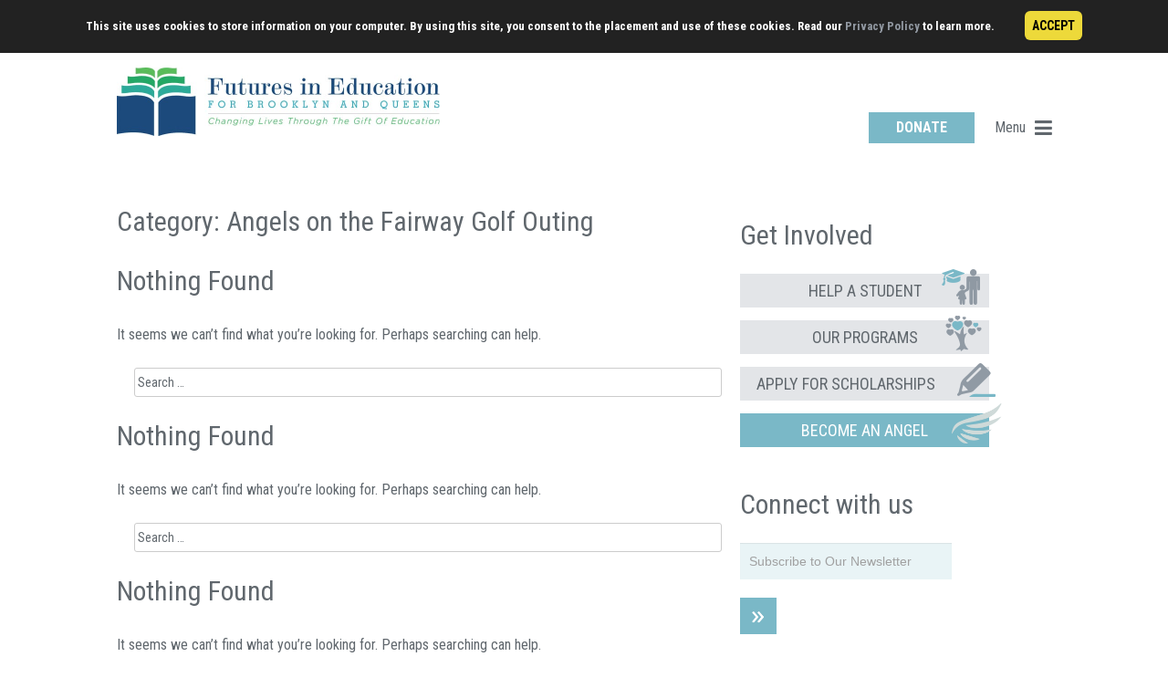

--- FILE ---
content_type: text/css
request_url: https://futuresineducation.org/wp-content/themes/futures/style.css?ver=6.1
body_size: 16178
content:
/*
Theme Name: futures
Theme URI: http://underscores.me/
Author: 345 Design
Author URI: http://underscores.me/
Description: Description
Version: 1.0.0
License: GNU General Public License v2 or later
License URI: http://www.gnu.org/licenses/gpl-2.0.html
Text Domain: futures
Tags:

This theme, like WordPress, is licensed under the GPL.
Use it to make something cool, have fun, and share what you've learned with others.

futures is based on Underscores http://underscores.me/, (C) 2012-2015 Automattic, Inc.
Underscores is distributed under the terms of the GNU GPL v2 or later.

Normalizing styles have been helped along thanks to the fine work of
Nicolas Gallagher and Jonathan Neal http://necolas.github.com/normalize.css/
*/

/*--------------------------------------------------------------
>>> TABLE OF CONTENTS:
----------------------------------------------------------------
# Normalize
# Typography
# Elements
# Forms
# Navigation
	## Links
	## Menus
# Accessibility
# Alignments
# Clearings
# Widgets
# Content
	## Posts and pages
	## Asides
	## Comments
# Infinite scroll
# Media
	## Captions
	## Galleries
--------------------------------------------------------------*/

/*--------------------------------------------------------------
# Normalize
--------------------------------------------------------------*/
html {
	font-family: sans-serif;
	-webkit-text-size-adjust: 100%;
	-ms-text-size-adjust:     100%;
}

body {
	margin: 0;
}

article,
aside,
details,
figcaption,
figure,
footer,
header,
main,
menu,
nav,
section,
summary {
	display: block;
}

audio,
canvas,
progress,
video {
	display: inline-block;
	vertical-align: baseline;
}

audio:not([controls]) {
	display: none;
	height: 0;
}

[hidden],
template {
	display: none;
}

a {
	background-color: transparent;
}

a:active,
a:hover {
	outline: 0;
}

abbr[title] {
	border-bottom: 1px dotted;
}

b,
strong {
	font-weight: bold;
}

dfn {
	font-style: italic;
}

h1 {
	font-size: 30px;
	margin: 20px 0;
}

mark {
	background: #ff0;
	color: #000;
}

small {
	font-size: 80%;
}

sub,
sup {
	font-size: 75%;
	line-height: 0;
	position: relative;
	vertical-align: baseline;
}

sup {
	top: -0.5em;
}

sub {
	bottom: -0.25em;
}

img {
	border: 0;
}

svg:not(:root) {
	overflow: hidden;
}

figure {
	margin: 1em 40px;
}

hr {
	box-sizing: content-box;
	height: 0;
}

pre {
	overflow: auto;
}

code,
kbd,
pre,
samp {
	font-family: monospace, monospace;
	font-size: 1em;
}

button,
input,
optgroup,
select,
textarea {
	color: inherit;
	font: inherit;
	margin: 0;
}

button {
	overflow: visible;
}

button,
select {
	text-transform: none;
}

button,
html input[type="button"],
input[type="reset"],
input[type="submit"] {
	-webkit-appearance: button;
	cursor: pointer;
}

button[disabled],
html input[disabled] {
	cursor: default;
}

button::-moz-focus-inner,
input::-moz-focus-inner {
	border: 0;
	padding: 0;
}

input {
	line-height: normal;
}

input[type="checkbox"],
input[type="radio"] {
	box-sizing: border-box;
	padding: 0;
}

input[type="number"]::-webkit-inner-spin-button,
input[type="number"]::-webkit-outer-spin-button {
	height: auto;
}

input[type="search"] {
	-webkit-appearance: textfield;
	box-sizing: content-box;
}

input[type="search"]::-webkit-search-cancel-button,
input[type="search"]::-webkit-search-decoration {
	-webkit-appearance: none;
}

fieldset {
	border: 1px solid #c0c0c0;
	margin: 0 2px;
	padding: 0.35em 0.625em 0.75em;
}

legend {
	border: 0;
	padding: 0;
}

textarea {
	overflow: auto;
}

optgroup {
	font-weight: bold;
}

table {
	border-collapse: collapse;
	border-spacing: 0;
}

td,
th {
	padding: 0;
}

/*--------------------------------------------------------------
# Typography
--------------------------------------------------------------*/
body,
button,
input,
select,
textarea {
	color:#60676d;
	font-family: 'Roboto Condensed', sans-serif;
	font-weight: 400;
	font-size: 16px;
	/*font-size: 1rem; this is setting it to 16px */
	line-height: 1.5;
    -webkit-font-smoothing:Antialiased;
	-moz-osx-font-smoothing: grayscale;
}

h1,
h2,
h3,
h4,
h5,
h6 {
	font-weight: 400;
	clear: both;
}

p {
	margin-bottom: 1.5em;
}

dfn,
cite,
em,
i {
	font-style: italic;
}

blockquote {
	margin: 0 1.5em;
}

address {
	margin: 0 0 1.5em;
}

pre {
	background: #eee;
	font-family: "Courier 10 Pitch", Courier, monospace;
	font-size: 15px;
	font-size: 0.9375rem;
	line-height: 1.6;
	margin-bottom: 1.6em;
	max-width: 100%;
	overflow: auto;
	padding: 1.6em;
}

code,
kbd,
tt,
var {
	font-family: Monaco, Consolas, "Andale Mono", "DejaVu Sans Mono", monospace;
	font-size: 15px;
	font-size: 0.9375rem;
}

abbr,
acronym {
	border-bottom: 1px dotted #666;
	cursor: help;
}

mark,
ins {
	background: #fff9c0;
	text-decoration: none;
}

big {
	font-size: 125%;
}

/*--------------------------------------------------------------
# Elements
--------------------------------------------------------------*/
html {
	box-sizing: border-box;
}

*,
*:before,
*:after { /* Inherit box-sizing to make it easier to change the property for components that leverage other behavior; see http://css-tricks.com/inheriting-box-sizing-probably-slightly-better-best-practice/ */
	box-sizing: inherit;
}

body {
	background: #fff; /* Fallback for when there is no custom background color defined. */
}

blockquote:before,
blockquote:after,
q:before,
q:after {
	content: "";
}

blockquote,
q {
	quotes: "" "";
}

hr {
	background-color: #ccc;
	border: 0;
	height: 1px;
	margin-bottom: 1.5em;
}

ul,
ol {
	margin: 0 0 1.5em 3em;
	-webkit-padding-start: 10px;
	-moz-padding-start: 10px;
}

ul {
	list-style: disc;
}

ol {
	list-style: decimal;
}

li > ul,
li > ol {
	margin-bottom: 0;
	margin-left: 1.5em;
}

dt {
	font-weight: bold;
}

dd {
	margin: 0 1.5em 1.5em;
}

img {
	height: auto; /* Make sure images are scaled correctly. */
	max-width: 100%; /* Adhere to container width. */
}

table {
	margin: 0 0 1.5em;
	width: 100%;
}

/*--------------------------------------------------------------
# Forms
--------------------------------------------------------------*/
button,
input[type="button"],
input[type="reset"],
input[type="submit"] {
	border: 1px solid;
	border-color: #ccc #ccc #bbb;
	border-radius: 3px;
	background: #e6e6e6;
	box-shadow: inset 0 1px 0 rgba(255, 255, 255, 0.5), inset 0 15px 17px rgba(255, 255, 255, 0.5), inset 0 -5px 12px rgba(0, 0, 0, 0.05);
	color: rgba(0, 0, 0, .8);
	font-size: 12px;
	font-size: 0.75rem;
	line-height: 1;
	padding: .6em 1em .4em;
	text-shadow: 0 1px 0 rgba(255, 255, 255, 0.8);
}

button:hover,
input[type="button"]:hover,
input[type="reset"]:hover,
input[type="submit"]:hover {
	border-color: #ccc #bbb #aaa;
	box-shadow: inset 0 1px 0 rgba(255, 255, 255, 0.8), inset 0 15px 17px rgba(255, 255, 255, 0.8), inset 0 -5px 12px rgba(0, 0, 0, 0.02);
}

button:focus,
input[type="button"]:focus,
input[type="reset"]:focus,
input[type="submit"]:focus,
button:active,
input[type="button"]:active,
input[type="reset"]:active,
input[type="submit"]:active {
	border-color: #aaa #bbb #bbb;
	box-shadow: inset 0 -1px 0 rgba(255, 255, 255, 0.5), inset 0 2px 5px rgba(0, 0, 0, 0.15);
}

input[type="text"],
input[type="email"],
input[type="url"],
input[type="password"],
input[type="search"],
input[type="number"],
input[type="tel"],
input[type="range"],
input[type="date"],
input[type="month"],
input[type="week"],
input[type="time"],
input[type="datetime"],
input[type="datetime-local"],
input[type="color"],
textarea {
	color: #666;
	border: 1px solid #ccc;
	border-radius: 3px;
}

select {
	border: 1px solid #ccc;
}

input[type="text"]:focus,
input[type="email"]:focus,
input[type="url"]:focus,
input[type="password"]:focus,
input[type="search"]:focus,
input[type="number"]:focus,
input[type="tel"]:focus,
input[type="range"]:focus,
input[type="date"]:focus,
input[type="month"]:focus,
input[type="week"]:focus,
input[type="time"]:focus,
input[type="datetime"]:focus,
input[type="datetime-local"]:focus,
input[type="color"]:focus,
textarea:focus {
	color: #111;
}

input[type="text"],
input[type="email"],
input[type="url"],
input[type="password"],
input[type="search"],
input[type="number"],
input[type="tel"],
input[type="range"],
input[type="date"],
input[type="month"],
input[type="week"],
input[type="time"],
input[type="datetime"],
input[type="datetime-local"],
input[type="color"] {
	padding: 3px;
}

textarea {
	padding-left: 3px;
	width: 100%;
}

/*--------------------------------------------------------------
# Navigation
--------------------------------------------------------------*/
/*--------------------------------------------------------------
## Links
--------------------------------------------------------------*/
a {
	color: #7ab8c7;
	text-decoration: none;
}

a:visited {
	color: #7ab8c7;
}

a:hover,
a:focus,
a:active {
	color: #60676d;
}

a:focus {
	outline: 0;
}

a:hover,
a:active {
	outline: 0;
}

/*--------------------------------------------------------------
## Menus
--------------------------------------------------------------*/


header#masthead nav.main-navigation {
	clear: right;
	float: right;
	display: none;
	position: relative;
	width: 300px;
}
header#masthead.nav-open nav.main-navigation {
	display: block;

}
div.menu-header-container{
	position: absolute;
	right: 0;
	width: 100%;
	z-index: 100000;
	background-color: #eaf4f6;
}

.main-navigation ul {
	list-style: none;
	padding-left: 0;
}

.main-navigation ul#primary-menu{
	margin: 15px;
}
.main-navigation ul#primary-menu>li {
	font-weight: 400;
	text-transform: uppercase;
	position: relative;
	padding: 5px;
	padding-left: 10px;
	padding-right: 0px;
	border-bottom: 1px solid #8e99a2;
}
.menu-item-816 .open_button, .menu-item-48 .open_button{display: none; }

.main-navigation a {
	color:#60676d;
	display: inline-block;
}

.main-navigation ul ul {
	position: relative;
	display: none;
	margin: 5px;
	font-weight: 400;
	text-transform: none;
}

.main-navigation ul ul ul {
	left: -999em;
	top: 0;
}

.main-navigation ul ul a {
	width: 200px;
}

.main-navigation ul ul li {
	padding: 6px;
	padding-left:10px;

}

.main-navigation li:hover > a,
.main-navigation li.focus > a {
}

.main-navigation ul ul :hover > a,
.main-navigation ul ul .focus > a {
}

.main-navigation ul ul a:hover,
.main-navigation ul ul a.focus {
}

.main-navigation ul#primary-menu>li>a:after{
	font:normal normal normal 14px/1 FontAwesome;
	content:"\f078";
	float: right;
}
.main-navigation ul#primary-menu>li:hover>a:after,
.main-navigation ul#primary-menu>li.focus>a:after{
	content:"\f077";
}


.main-navigation ul#primary-menu>li.span_added>a:after{
	content:none;
}
.main-navigation ul#primary-menu>li.span_added:hover>a:after,
.main-navigation ul#primary-menu>li.span_added.focus>a:after{
	content:none;
}
.main-navigation ul#primary-menu>li.span_added>span{
	color:#60676d;
	cursor: pointer;
    margin-top: -3px;
	padding: 2px 8px;
	float: right;
}

.main-navigation ul#primary-menu>li.span_added>span:after{
	font:normal normal normal 14px/1 FontAwesome;
	content:"\f078";
}
.main-navigation ul#primary-menu>li.span_added.open>span:after{
	content:"\f077";

}
.main-navigation ul#primary-menu li.open > ul {
	left: auto;
	display: block;
}

/*
.main-navigation ul li:hover > ul,
.main-navigation ul li.focus > ul {
	left: auto;
	display: block;
}
*/


.main-navigation ul ul li:hover > ul,
.main-navigation ul ul li.focus > ul {
	left: 100%;
}

.main-navigation .current_page_item > a,
.main-navigation .current-menu-item > a,
.main-navigation .current_page_ancestor > a,
.main-navigation .current-menu-ancestor > a {
}

/* Small menu. */
.menu-toggle,
.main-navigation.toggled ul {
	display: block;
}

/*@media screen and (min-width: 37.5em) { show this all the time*/
	.menu-toggle {
		display: none;
	}
	.main-navigation ul {
		display: block;
	}
/*}*/

.site-main .comment-navigation,
.site-main .posts-navigation,
.site-main .post-navigation {
	margin: 0 0 1.5em;
	overflow: hidden;
}

.comment-navigation .nav-previous,
.posts-navigation .nav-previous,
.post-navigation .nav-previous {
	float: left;
	width: 50%;
}

.comment-navigation .nav-next,
.posts-navigation .nav-next,
.post-navigation .nav-next {
	float: right;
	text-align: right;
	width: 50%;
}

.unslider { overflow:hidden; }

/*--------------------------------------------------------------
# Accessibility
--------------------------------------------------------------*/
/* Text meant only for screen readers. */
.screen-reader-text {
	clip: rect(1px, 1px, 1px, 1px);
	position: absolute !important;
	height: 1px;
	width: 1px;
	overflow: hidden;
}

.screen-reader-text:focus {
	background-color: #f1f1f1;
	border-radius: 3px;
	box-shadow: 0 0 2px 2px rgba(0, 0, 0, 0.6);
	clip: auto !important;
	color: #21759b;
	display: block;
	font-size: 14px;
	font-size: 0.875rem;
	font-weight: bold;
	height: auto;
	left: 5px;
	line-height: normal;
	padding: 15px 23px 14px;
	text-decoration: none;
	top: 5px;
	width: auto;
	z-index: 100000; /* Above WP toolbar. */
}

/* Do not show the outline on the skip link target. */
#content[tabindex="-1"]:focus {
	outline: 0;
}

/*--------------------------------------------------------------
# Alignments
--------------------------------------------------------------*/
.alignleft {
	display: inline;
	float: left;
	margin-right: 1.5em;
}

.alignright {
	display: inline;
	float: right;
	margin-left: 1.5em;
}

.aligncenter {
	clear: both;
	display: block;
	margin-left: auto;
	margin-right: auto;
}

/*--------------------------------------------------------------
# Clearings
--------------------------------------------------------------*/
.clear:before,
.clear:after,
.entry-content:before,
.entry-content:after,
.comment-content:before,
.comment-content:after,
.site-header:before,
.site-header:after,
.site-content:before,
.site-content:after,
.site-footer:before,
.site-footer:after {
	content: "";
	display: table;
	table-layout: fixed;
}

.clear:after,
.entry-content:after,
.comment-content:after,
.site-header:after,
.site-content:after,
.site-footer:after {
	clear: both;
}

/*--------------------------------------------------------------
# Widgets
--------------------------------------------------------------*/
.widget {
	margin: 0 0 1.5em;
}

/* Make sure select elements fit in widgets. */
.widget select {
	max-width: 100%;
}

/*--------------------------------------------------------------
# Content
--------------------------------------------------------------*/
/*--------------------------------------------------------------
## Posts and pages
--------------------------------------------------------------*/
.sticky {
	display: block;
}

.hentry {
	margin: 0 0 1.5em;
}

.byline,
.updated:not(.published) {
	display: none;
}

.single .byline,
.group-blog .byline {
	display: inline;
}

.page-content,
.entry-content,
.entry-summary {
	margin: 25px 0 0;
}

.page-links {
	clear: both;
	margin: 0 0 1.5em;
}

/*--------------------------------------------------------------
## Asides
--------------------------------------------------------------*/
.blog .format-aside .entry-title,
.archive .format-aside .entry-title {
	display: none;
}

/*--------------------------------------------------------------
## Comments
--------------------------------------------------------------*/
.comment-content a {
	word-wrap: break-word;
}

.bypostauthor {
	display: block;
}

/*--------------------------------------------------------------
# Infinite scroll
--------------------------------------------------------------*/
/* Globally hidden elements when Infinite Scroll is supported and in use. */
.infinite-scroll .posts-navigation, /* Older / Newer Posts Navigation (always hidden) */
.infinite-scroll.neverending .site-footer { /* Theme Footer (when set to scrolling) */
	display: none;
}

/* When Infinite Scroll has reached its end we need to re-display elements that were hidden (via .neverending) before. */
.infinity-end.neverending .site-footer {
	display: block;
}

/*--------------------------------------------------------------
# Media
--------------------------------------------------------------*/
.page-content .wp-smiley,
.entry-content .wp-smiley,
.comment-content .wp-smiley {
	border: none;
	margin-bottom: 0;
	margin-top: 0;
	padding: 0;
}

/* Make sure embeds and iframes fit their containers. */
embed,
iframe,
object {
	max-width: 100%;
}

/*--------------------------------------------------------------
## Captions
--------------------------------------------------------------*/
.wp-caption {
	margin-bottom: 1.5em;
	max-width: 100%;
}

.wp-caption img[class*="wp-image-"] {
	display: block;
	margin-left: auto;
	margin-right: auto;
}

.wp-caption .wp-caption-text {
	margin: 0.8075em 0;
}

.wp-caption-text {
	text-align: center;
}

/*--------------------------------------------------------------
## Galleries
--------------------------------------------------------------*/
.gallery {
	margin-bottom: 1.5em;
}

.gallery-item {
	display: inline-block;
	text-align: center;
	vertical-align: top;
	width: 100%;
}

.gallery-columns-2 .gallery-item {
	max-width: 50%;
}

.gallery-columns-3 .gallery-item {
	max-width: 33.33%;
}

.gallery-columns-4 .gallery-item {
	max-width: 25%;
}

.gallery-columns-5 .gallery-item {
	max-width: 20%;
}

.gallery-columns-6 .gallery-item {
	max-width: 16.66%;
}

.gallery-columns-7 .gallery-item {
	max-width: 14.28%;
}

.gallery-columns-8 .gallery-item {
	max-width: 12.5%;
}

.gallery-columns-9 .gallery-item {
	max-width: 11.11%;
}

.gallery-caption {
	display: block;
}



/*--------------------------------------------------------------
## Global
--------------------------------------------------------------*/
a.box-btn{
	  background-color:#7ab8c7;
	  color:#FFF;
	  font-weight: bold;
	  padding:5px 30px;
	  text-align: center;

}
a.box-btn:hover{
	background-color:#8f9aa3;
}

body header.entry-header h1.entry-title{
    color:#60676d;
	line-height: 1;
	margin: 20px 20px 0 0;
	text-transform: uppercase;

}
#main > section.breadcrumbs{
	margin-right: 20px;

}
h2{
	color:#fff;
	font-weight:400;
	font-size:36px;
}
h3{
	color: #60676d;
	font-weight:400;
	font-size:30px;
    margin: 0;
    margin-bottom: 20px;
    margin-top: 5px;
}
h4 {
	color: #60676d;
	font-size:18px;
	font-weight: 400;
	line-height:22px;
	margin:0px;
}
h5 {
	color: #60676d;
	font-size:22px;
	font-weight: 400;
	line-height:22px;
	margin:0px;
	margin-top: 20px;
}
section.breadcrumbs a {
	color:#60676d;
}
section.breadcrumbs a:hover {
  	color:#7ab8c7;

}


/*--------------------------------------------------------------
## Header
--------------------------------------------------------------*/

#masthead > div > p.site-title > a > img{
	height: 75px;

}
header.site-header section.social-icons {
  	margin-top:15px;
 	float:right;

    visibility: hidden;
}
header.site-header div.site-branding{
  float:left;
}
section.header-buttons .closed .fa{
  font-size:22px;

}
section.header-buttons .opened .fa{
  font-size:16px;

}
section.header-buttons{
  	clear:right;
 	float:right;
  	margin-top:15px;
}
section.header-buttons >a{
  display:inline-block;
}
header#masthead section.header-buttons>*{
	float: left;
}

header#masthead section.header-buttons > a#navopen span.opened{
	background-color: #eaf4f6;
	display: none;
	height: 100%;
}
header#masthead section.header-buttons > a#navopen span.closed{
	padding-top:4px;
	display: block;
	text-align: right;
}
header#masthead.nav-open section.header-buttons > a#navopen span.opened{
	display: block;
}
header#masthead.nav-open  section.header-buttons > a#navopen span.closed{
	display: none;
}

section.header-buttons > a#navopen{
	height: 34px;
	width: 70px;
 	margin-left: 15px;
}
section.header-buttons > a#navopen,
section.header-buttons > div.search-holder>a {
  	color:#60676d;
}
section.header-buttons > a#navopen span.opened span.fa {
	padding: 3px 0 0;
	width: 100%;
	text-align: center;

}
section.header-buttons > a#navopen span.closed span.label {
	vertical-align: middle;
}
section.header-buttons > a#navopen span.closed span.fa {
	vertical-align: middle;
  	margin-left:10px;

}
section.header-buttons >div{
		display:inline-block;
}
section.header-buttons >div.search-holder{
	display: none;
}
section.social-icons a{
    margin-left:3px;
    display: inline-block;
    background-color:#ced9d8;
    padding-top: 7px;
    padding-right: 0px;
    text-align: center;
    height:35px;
    width:35px;
}
section.social-icons a:first-child{
	margin-left: 0;

}
section.social-icons a:hover{
}
section.social-icons a i{
       color:#60676d;
       font-size: 22px;
}
section.social-icons a:hover i{
  		 color:#7ab8c7;
}
div.search-holder form.search-form{
  		 display:none;
}

/*--------------------------------------------------------------
## Footer
--------------------------------------------------------------*/

footer.site-footer div.site-info{
	padding-top: 50px;
	margin-bottom: 20px;
	clear: both;

}
footer.site-footer p{
	margin:0;
	color:#fff;
	text-align: center;
}
footer.site-footer{
	background-color:#909aa4;
	position: static;
}

footer.site-footer div.menu-footer-menu-row-1-container,
footer.site-footer div.menu-footer-menu-row-2-container{
	float: left;
}
footer.site-footer div.menu-footer-menu-row-1-container ul,
footer.site-footer div.menu-footer-menu-row-2-container ul{
    list-style: none;
	margin: 0;
	margin-top: 20px;
    margin-right: 40px;
	padding: 0;
}

footer.site-footer div.menu-footer-menu-row-1-container ul > li >a,
footer.site-footer div.menu-footer-menu-row-2-container ul > li >a {
	color:#fff;
}
footer.site-footer div.menu-footer-menu-row-1-container ul > li:hover >a ,
footer.site-footer div.menu-footer-menu-row-2-container ul > li:hover >a {
	color:#7ab8c7;
}
footer.site-footer div.footer-buttons{
	margin-top: 20px;
	display: inline-block;
	float: right;
}
footer.site-footer div.footer-buttons a.box-btn:hover{
	background-color:#ced9d8;
}
footer.site-footer div.footer-buttons section.social-icons{

	margin-top: 15px;

}
footer.site-footer div.footer-buttons a.box-btn{
	display: block;
}

/*--------------------------------------------------------------
## Homepage
--------------------------------------------------------------*/

body.home #primary, body.page1 #primary {float:left; margin:20px auto; width:66.66%}
body.home #secondary, body.page1 #secondary {float:right; margin: 20px 0; width:33.33%;}
body.home iframe {margin-top:50px;}
body.home div#content div#primary { padding-bottom: 30px;}

#page {margin:0px auto; }
header.site-header, div#content.site-content, footer.site-footer div.footer-inner{
	margin: 0 auto;
	width:1025px;
}


div#content.site-content section.social-icons {
  	margin-top:15px;

}

.clear {clear:both;}

.full-width {position:relative;}

.full-width h2 {
  text-align: center;
  text-shadow: 0 1px 0 rgba(255, 255, 255, 0.8);
}

.full-width .slider h2 {
  bottom:20px;
  font-size:36px;
  line-height:40px;
  margin:0px auto;
  padding: 10px;
  position:absolute;
  width:100%;
}

.full-width h2 a {
	color:#ffffff;
	text-shadow: 0px 2px 5px rgba(0,0,0,0.75);
	font-weight: 400;
}
.full-width h2 a span {background:#7ab8c7; margin: 0px 10px; padding:10px 20px; text-shadow: none;}
.full-width h2 a:hover span {background:#8e99a2;}

.full-width h5 {font-family: 'Roboto Condensed', sans-serif; font-size:24px;  font-weight: 400; height: 40px; line-height:20px; margin:0px; position: relative; text-transform:uppercase;}
.full-width h5 div{
    position: absolute;
    bottom: 0;
    width: 100%;
}
.full-width a {color:#60676d; margin-top: 20px;}
.full-width a:hover h5{
	color:#7ab8c7;
}
.full-width a.cap-form {color: #7ab8c7;}
.full-width a.cap-form:hover {color:#60676d;}
.full-width .icons {float:left; min-height:220px; text-align:center; width:33.3%;}
.full-width .icons.help-student {background:url('/wp-content/themes/futures/images/help-a-student.png') no-repeat center 45px transparent; background-size:50%;}
.full-width .icons.help-student:hover {background:url('/wp-content/themes/futures/images/help-a-student-hover.png') no-repeat center 45px transparent; background-size:50%;}
.full-width .icons.apply-scholarships {background:url('/wp-content/themes/futures/images/apply-for-scholarships.png') no-repeat center 45px transparent; background-size:50%;}
.full-width .icons.apply-scholarships:hover {background:url('/wp-content/themes/futures/images/apply-for-scholarships-hover.png') no-repeat center 45px transparent; background-size:50%;}
.full-width .icons.our-programs {background:url('/wp-content/themes/futures/images/our-programs.png') no-repeat center 45px transparent; background-size:50%;}
.full-width .icons.our-programs:hover {background:url('/wp-content/themes/futures/images/our-programs-hover.png') no-repeat center 45px transparent; background-size:50%;}

.full-width a:hover h5{
	color:#7ab8c7;
}
body.home article {display:inline-block; margin-right:5%; vertical-align: top; width:40%; }

body #primary div.event.event1{margin-left: 0%; }
body #primary div.event {font-family: 'Roboto Condensed', sans-serif; float:left; margin-left: 7%; width:23%;}
body #primary div.event img { margin: -30px 25px 0px 0px; width:20%;}
body #primary div.event div.date {background:#e9f4f6; color:#60676d;display: block;font-size:18px; line-height: 18px; margin-bottom: 10px;padding: 5px 10px 5px 5px; font-weight:400; text-align: right;}

body #primary div.event a.view-event, #primary article a.more {font-weight:400; text-transform:uppercase;}
body #primary div.event a {color:#7ab8c7; margin-top: 20px;}
body #primary div.event h4 a {font-size:18px}
body #primary div.event a:hover{	color:#60676d; }

body #primary div.event p, #primary article p {margin:5px 0px 5px 0px;}









#content > section.full-width>div.slider{
  background-size: cover;
  background-position: top center;
  height: 490px;
  position: relative;
  width:100%
}
.float-margin-top{
	display: inline-block;
	width: 100%;
	margin-top: 40px;
}
#secondary div.form-wrapper{
	display: inline-block;
	width: 80%;
}
#secondary form div.email-field{
	display: block;
	overflow: hidden;
}
#secondary form div.submit-button{
	float: right;
	width: 40px;
}
#frm_form_7_container input[type="submit"], #frm_form_7_container .frm_style_formidable-style.with_frm_style input[type=submit], #frm_form_7_container .frm_style_formidable-style.with_frm_style input[type=submit]:hover { border: 0px solid; border-radius: 0px; background: #7ab8c7; box-shadow: inset 0 0px 0 rgba(255, 255, 255, 0.5), inset 0 0px 0px rgba(255, 255, 255, 0.5), inset 0 0px 0px rgba(0, 0, 0, 0.05);color:#fff; font-family: 'Open Sans', sans-serif; font-size: 30px; height:40px; line-height: 30px; padding: 0; margin-top:0; padding-bottom: 5px; outline:0; text-shadow: 0 0px 0 rgba(255, 255, 255, 0.8);vertical-align: top; width:40px;}
#frm_field_75_container { float:left; clear:none; width: 85%;}
#frm_form_7_container .frm_submit { float:right; clear:none; padding-top:0; width:15%; }
.frm_ajax_loading { position:absolute; }
input[type="submit"]:hover { box-shadow: inset 0 0px 0 rgba(255, 255, 255, 0.8), inset 0 0px 0px rgba(255, 255, 255, 0.8), inset 0 0px 0px rgba(0, 0, 0, 0.02); }
input[type="email"], #field_617c9 {background-color: #e9f4f6;border:none; border-radius: 0px;  height:40px; outline:0; padding: 5px 10px; width:100%; font-weight:400; color:#60676d; font-size:14px;}

.donors img, .donors h4, .donors div { clear:none; float:left; width:46%;}
.donors img {margin-right:10px}
.donors p {line-height:20px; margin-top:0px;}
.home .readmore_btn .fa { font-size:12px; }
.donors p.donor_description.afterHideInit{
	overflow: hidden;
	-webkit-transition: height 0.5s; /* Safari */
	transition: height 0.5s;
	margin-bottom: 0;
}

.donors div.readmore_btn{
	clear: both;
	font-weight: 400;
	white-space: nowrap;
	margin-bottom: 10px;
	cursor: pointer;
}

.developments img {width:250px;}
.home .developments .fa { font-size:12px; }
.developments h5 {font-size: 18px; font-weight: 400; line-height: 22px; margin:5px 0px 0px 0px;}
.developments p, .developments date {font-size:14px; line-height:18px; margin-top:0px;}
#secondary .fa-angle-right {font-size:16px;}

a.btn { color:#ffffff; display:block; margin-bottom:14px; position: relative; text-align:center; text-decoration:none; text-transform:uppercase; width:80%; font-weight:400;}
a.btn span {clear:right;display:block;font-size:18px;padding:5px; background:#7ab8c7;font-weight: 400;}
.page-template-programs a.btn span {font-weight: bold;}
a.btn img {
    left: 85%;
    position: absolute;
    top: -11px;
    width: 55px;
}
a.btn:hover span {background:#8f9aa3;}


footer.site-footer div.site-info > p.address_full{
	display: block; color:#fff;
}
footer.site-footer div.site-info > p.address_mobile{
	display: none; color:#fff;
}

footer.site-footer div.site-info > p.address_mobile a, footer.site-footer div.site-info > p.address_full a {color:#fff;}
br.toggle_break{
	display: none;
}

.slider h2 {z-index: 1000; }
.unslider-nav ol li.unslider-active {dislpay: none !important;}

/*--------------------------------------------------------------
## Global internal pages
--------------------------------------------------------------*/
article div.entry-content{
	padding-right: 40px;
}

article .entry-footer {margin-top:20px;}

aside#secondary ul{
	list-style: none;
	margin: 0
}
body div#content div#primary div.post_nav a{
	background:#ced9d8;
	color:#8f9aa3;
	display:inline-block;
	padding: 6px 10px 5px 10px;
}
body div#content div#primary  div.post_nav a:hover{
	background-color: #72b9c6;
	color:#fff;
}
body div#content div#primary  div.addthis_custom_sharing, body div#content div#primary  div.post_nav, body div#content div#primary  div.post_share{
	display: inline-block;
}

body div#content div#primary  div.post_share>*{
	vertical-align: middle;
}
body div#content div#primary  div.post_share{
	color: #666666;
	font-size: 18px;
    vertical-align: middle;
    padding-top: 2px;
    margin-right: 47px;
}


body div#content div#primary div.post_nav a{
	margin-right: 20px;
	margin-top: 20px;

}
body div#content div#primary div.post_nav a.view_all{
}
/*
body div#content div#primary div.post_nav a.view_all:hover{
	background-color: #8f9aa3;
	color: #fff;
}
*/
ul, ol{
	margin: 1em;
}

/*GENERAL PAGE  */

body.page #primary article h5+p{
	margin: 0;
	line-height: 1.3;
}

body.page #primary article > div.entry-content > blockquote{
	margin: 0;
	background: url('/wp-content/themes/futures/images/quote_bg.png') no-repeat left top;
}
body.page #primary article > div.entry-content > blockquote p{
	padding: 5px 10px;
	font-size: 22px;
	text-align: center;
}

.BBFormContainer[data-bbox-part-id="73560b49-75ce-4218-8b86-aa5fd8130880"] .BBFormSubmitbutton {    background-color: #7AB8C7 !important;
    border: 0 solid #7AB8C7 !important;
    box-shadow: 1px 1px 1px #CCC;
    border-radius: 8px;
    color: #fff;
    cursor: pointer;
    font-size: 1.4em;
    padding: 11px 83px !important;
    font-weight: bold;
    margin-left: 0;
    height: auto;}


/*--------------------------------------------------------------
## Trustees
--------------------------------------------------------------*/


body.single-trustee article div.entry-content{
	padding-top: 20px;
	clear: left;

}
body.single-trustee #primary,
body.page #primary,
body.post-type-archive-trustee #primary,
body.search-results #primary{
	width:73.5%;
	float: left;
    margin: 20px auto;

}
body.search-results #primary {
	width:70%;
}
body.single-trustee #secondary,
body.page #secondary,
body.post-type-archive-trustee #secondary,
body.search-results #secondary{
	float: right;
	width:26.5%;
	margin-top:55px;
	margin-bottom:55px;
}
body.page #secondary, body.post-type-archive-trustee #secondary{
	margin-top:20px;
}
body.page a.btn,
body.page #secondary div.form-wrapper,
body.single-trustee a.btn,
body.single-trustee #secondary div.form-wrapper,
body.post-type-archive-trustee a.btn,
body.post-type-archive-trustee #secondary div.form-wrapper,
body.search-results a.btn,
body.search-results #secondary div.form-wrapper{
	width: 95%;
}
article.type-trustee div.trustee_title{
	float:left;
	margin-top: 15px;
}
article.type-trustee header.entry-header{
	padding-top:20px;
	padding-right:40px;
}
article.type-trustee h1{
	font-size: 24px;
	margin: 0;
}
article.type-trustee h4{
	font-size: 18px;
	font-style: italic;
}
article.type-trustee > header > img{
    border-radius: 50%;
	float: left;
	margin-right: 20px;
    overflow: hidden;
    position: relative;
}


body.single-trustee aside#secondary ul{
	padding: 10px 0;
}

aside#secondary ul li a{
	color: #60676d;

}
aside#secondary ul li a:hover{
	color: #7ab8c7;
}
#secondary > h3.sidebar_heading{
	font-size: 24px;
	font-weight: 400;
}
#secondary > span.sidebar_heading30{
	display: block;
	font-size: 30px;
	font-weight: 400;
	margin-top:40px;
}
a.btn.involve { color:#60676d; }
a.btn.involve span {background:#e3e5e8;}
a.btn.involve:hover span {color:#7ab8c7;}
a.btn.involve img {
    left: 85%;
    top: -5px;
    width: 42px;
    height: auto;
}

a.btn.involve.student img {
    left: 81%;
}
a.btn.involve.programs img {
    left: 82%;
}
a.btn.involve.scholar span {
    padding-left: 18px;
    text-align: left;
}
a.btn.involve.scholar img {
    left: 87%;
}


body.post-type-archive-trustee div#content div#primary a.trustee-link> img{
    border-radius: 50%;
	height: auto;
    overflow: hidden;
	width: 72px;

}
body.post-type-archive-trustee div#content div#primary ul.trustee-list{
	list-style: none;

	columns: 2;
	-webkit-columns: 2;
	-moz-columns: 2;
	margin: 0;
	margin-top: 20px;
	padding:0;
}

body.post-type-archive-trustee div#content div#primary a.trustee-link{
	margin-top: 15px;
	display: block;
	position: relative;
}
body.post-type-archive-trustee div#content div#primary a.trustee-link span{
	font-weight: 400;
	position: absolute;
	margin-top: 25px;
	margin-left: 10px;
}
/* NEWWWWWS */


body.blog #primary,
body.single-post #primary,
body.single-events #primary,
body.archive #primary
{float:left; margin:20px auto; width:66.66%}

body.blog #secondary, body.archive #secondary{
	float:right;
	margin: 20px 0;
	width:33.33%;
    margin-top: 15px;
}
body.single-post #secondary, body.single-events #secondary
{float:right; margin: 20px 0; width:33.33%; margin-top:55px; padding-left: 3%;}


body.blog article, body.archive article {display:inline-block; width:40%; margin-right:5%; float: left; margin-bottom:20px;}
body.archive article { min-height:275px; }
body.blog article:nth-child(odd) { clear:left; }
body.blog article:nth-child(even) {}

body.blog .posts-navigation{
	clear: left;
	margin-top: 50px;
}


body.single-post #secondary h3{
	margin: 0;
}
body.single-post div.entry-meta{
	color:#60676d;
	font-size: 18px;
	font-weight: 400;
}
body.blog div.image_wrap,
body.single-post div.image_wrap{
	display: block;
}
body.blog div.image_wrap{
    max-height: 154px;
  	overflow:hidden;
      margin-bottom: 10px;
  }

body.single div.image_wrap {

}
body.blog div.image_wrap span,
body.single-post div.image_wrap span{
	background-color: #ced9d8;
	display: block;
	margin-top: -6px;
	padding:5px 10px;
	margin-bottom: 10px;
}
body.single-post aside#secondary ul{
	padding: 0;
}
body.single-post aside#secondary ul li{
	padding: 10px 0;
}
body.single-post div#content aside#secondary ul li a.recent-post{
	margin-top: 20px;

}

body.single-post div#content aside#secondary ul li a.recent-post div.news-title{
	color:#7ab8c7;
	font-size: 18px;
	font-weight: normal;
  line-height: 20px
}
body.single-post div#content aside#secondary ul li a.recent-post:hover div.news-title{
	color: #60676d;
}

body.single-post div#content aside#secondary ul li a.recent-post div.news-date{
	color:#60676d;
	font-style: italic;
	font-weight: normal;
}
body.single-post div#content aside#secondary ul li a.recent-post:hover div.news-date{
	color: #60676d;
}
body.single-post div#content aside#secondary ul li a.recent-post img.news-image{
	margin-top: 3px;
}
body.single-post div#content aside#secondary ul li a.recent-post div.news-excerpt{
	width:288px;
	padding:5px;
	margin-top:-6px;
	background-color: #f7f6f6;
      font-size: 14px;
}

body.single-post div#content aside#secondary ul li a.recent-post:hover div.news-excerpt {    color: #60676d;}

body.single-post div#content aside#secondary a.px18-link{
	font-size: 18px;
	font-weight: normal;
}
body div#content div#primary{
	padding-bottom: 80px;
}

/* PROGRAMS */

body.page-template-programs section.icons a{
	color:#60676d;
	display: inline-block;
	font-size: 18px;
	text-transform: uppercase;

}
body.page-template-programs section.icons a:hover{
	color: #7ab8c7;
}
body.page-template-programs section.icons a.angel
{
	text-align: left;
	width: 31%;
}
body.page-template-programs section.icons a.partner{
	text-align: center;
	width: 33%;
}
body.page-template-programs section.icons a.young,
body.page-template-programs section.icons a.planned{
	text-align: center;
	float: right;
	width: 33%;
}
body.page-template-programs section.icons div.icon_bottom_wrap{
	width: 66%;
	margin: 0 auto 65px;

}
body.page-template-programs section.icons a img{
	height: auto;
	margin-right: 10px;
	vertical-align: middle;
	width: 48px;
}
body.page-template-programs div#content.site-content{
	width: 100%;
	margin: 0;
}

body.page-template-programs div#content.site-content section h3{
	font-size:24px;
	text-transform: uppercase;
	text-align: center;
}

body.page-template-programs div#content.site-content section h3 img{
	vertical-align: middle;
	margin-right: 15px;
}

body.page-template-programs div#content.site-content section{
	width: 100%;
}

body.page-template-programs div#content.site-content section.breadcrumbs,
body.page-template-programs div#content.site-content header.entry-header{
	width: 1025px;
	margin: 0 auto;
}
body.page-template-programs div#content.site-content section.icons{
	width: 1025px;
	margin: 20px auto;}

body.page-template-programs div#content.site-content section div.prog_bind_width{
	width: 1025px;
	margin: 0 auto;
	padding: 40px 15px 5px;
}
body.page-template-programs div#content #primary{
	width:100%;
    margin: 0 auto;
    margin-top: 20px;
    padding-bottom: 0;

}
body.page-template-programs div#content.site-content section.full-width{
	white-space:nowrap;
}

body.page-template-programs div#content.site-content section.full-width div h4{
	font-size: 22px;
}
body.page-template-programs div#content.site-content section.full-width div h5{
	font-size: 16px;
}
body.page-template-programs div#content.site-content section.full-width div h4+p{
	margin-top: 0;
}
body.page-template-programs div#content.site-content section.full-width.grey{
	background-color:#eef0f1;
}
body.page-template-programs div#content.site-content section.full-width.planned { background-color: #ffffff;}
body.page-template-programs div#content.site-content section.full-width div.content_full,
body.page-template-programs div#content.site-content section.full-width div.content_left,
body.page-template-programs div#content.site-content section.full-width div.content_right{
	white-space:normal;
	display: inline-block;
	padding: 15px 55px;
	vertical-align: top;
	width:50%;
}


body.page-template-ways-to-give div#content.site-content section.full-width div.content_left,
body.page-template-ways-to-give div#content.site-content section.full-width div.content_right{
	white-space:normal;
	display: inline-block;
	padding: 15px 10px;
	vertical-align: top;
	width:50%;
}
body.page-template-ways-to-give div#content.site-content section.full-width.planned div.content_right {float: right;}
.page-template-ways-to-give h4{text-transform: uppercase;}
.page-template-ways-to-give p {margin-top: 0px; margin-bottom: 0px;}
body.page-template-programs div#content.site-content section.full-width div.content_full{
	width: 100%;
}
body.page-template-programs div#content.site-content section.full-width div.content_full.top_text{
	padding-bottom: 0;
}
body.page-template-programs div#content.site-content section.full-width div.content_full.bottom_text{
	font-size: 22px;
	padding: 0 120px;
	text-align: center;
}
body.page-template-programs div#content.site-content section.full-width div.content_full.bottom_text p{
	margin-top: 0;
	margin-bottom:35px;
}

body.page-template-programs div#content.site-content section.full-width.planned div.content_left,
body.page-template-programs div#content.site-content section.full-width.planned div.content_right, body.page-template-ways-to-give div#content.site-content section.full-width.planned div.content_left,
body.page-template-ways-to-give div#content.site-content section.full-width.planned div.content_right{
	padding-top: 0;
}

body.page-template-programs div#content.site-content section a.btn{
	margin: 0 auto;
	margin-bottom: 45px;
	width: 170px;
}
body.page-template-programs div#content.site-content section a.btn span{
	font-size: 16px;
}
body section img.ret_icon{
	height: auto;
	width: 48px;
}

body.page-template-programs blockquote{
	background: url('/wp-content/themes/futures/images/quote_bg.png') no-repeat left top;
	margin: 10px 55px 45px;
	position: relative;
	white-space: normal;
}

body.page-template-programs blockquote p.sig{
	bottom: -20px;
    margin: 0;
    padding: 0;
	position: absolute;
	right: 0;

}
body.page-template-programs blockquote p{
	padding: 5px 10px;
	font-size: 18px;
	text-align: left;
}


body.page-template-programs #primary div.event {width:45%; margin-top:25px;}
body.page-template-programs #primary div.event p{
    margin: 5px 0px 5px 0px !important;
}
/* overrides */

.no-margin{
	margin: 0;
}

.top40{
	margin-top: 40px!important;
}
/* SCHOLARSHIPS */

.content_full.bottom_text h5{margin-bottom: 25px;}

body.page-template-scholarships .full-width h4 {display:inline-block; font-size:24px; line-height:24px; margin-left:20px; text-transform: uppercase; text-align: left; width: 85%;}
body.page-template-scholarships .full-width h5 {font-size:22px; height:auto;line-height:22px; margin: 0px; text-transform: none;}
body.page-template-scholarships .content_full .bottom_text h5 {margin: 0px 0px 20px;}
body.page-template-scholarships div#content.site-content section.full-width{
	white-space:nowrap;
}
body.page-template-scholarships div#content.site-content section.scholar_heading{
	margin-top: 20px;
}
body.page-template-scholarships div#content.site-content section{
	width: 100%;
}

body.page-template-scholarships div#content.site-content section.breadcrumbs,
body.page-template-scholarships div#content.site-content header.entry-header{
	width: 1025px;
	margin: 0 auto;
}
body.page-template-scholarships div#content.site-content section div.prog_bind_width{
	width: 1025px;
	margin: 0 auto;
	padding: 40px 15px 5px;
}
body.page-template-scholarships div#content #primary{
	width:100%;
    margin: 0 auto;
    margin-top: 20px;
    padding-bottom: 0;

}
body.page-template-scholarships div#content.site-content{
	width: 100%;
	margin: 0;
}

body.page-template-scholarships div#content.site-content section.full-width.grey{
	background-color:#eef0f1;
}
body.page-template-scholarships div#content.site-content section.full-width div h5+p{
	margin-top:0;


}
body.page-template-scholarships div#content.site-content section.full-width div.content_full,
body.page-template-scholarships div#content.site-content section.full-width div.content_left,
body.page-template-scholarships div#content.site-content section.full-width div.content_right{
	white-space:normal;
	display: inline-block;
	padding: 15px 55px;
	vertical-align: top;
	width:50%;
}
body.page-template-scholarships div#content.site-content section.full-width div.content_full{
	width: 100%;
}
body.page-template-scholarships div#content.site-content section.full-width div.content_full.top_text{
    position: relative;
    padding-bottom: 20px;
	padding-top: 0;
    text-align: center;
}

body.page-template-scholarships div#content.site-content section.full-width div.content_full.top_text_holder{

    display: inline-block;
}
body.page-template-scholarships div#content.site-content section.full-width div.content_full.bottom_text{padding: 0px 55px;
}
body.page-template-scholarships div#content.site-content section.full-width div.content_full.bottom_text p{
	margin-top: 0;
	margin-bottom:30px;
}
body.page-template-scholarships div#content.site-content section a.btn{
	margin: 0 auto;
	margin-bottom: 40px;
	width: 170px;
}
body.page-template-scholarships div#content.site-content section a.btn span{
	font-size: 16px; font-weight:400;
}


body.page-template-scholarships h3.faq_head{
	font-size: 24px;
	text-align: center;
}

body.page-template-scholarships ul{
	font-weight: 400;
	list-style: none;
	margin: 0;
	padding: 0;
	padding: 15px 0 ;
	word-wrap: normal;
    white-space: normal;
}
body.page-template-scholarships ul li.multi_question{
	padding-bottom:50px;
}
body.page-template-scholarships ul li.multi_question ul li{
	font-size: 18px;
	color: #72b9c6;
	padding: 15px 0 ;
	border-top:1px solid #8f9aa3;
}
body.page-template-scholarships ul li.multi_question ul li{
	cursor: pointer;
}
body.page-template-scholarships ul li.multi_question ul li:last-child{
	border-bottom:1px solid #8f9aa3;

}
body.page-template-scholarships ul li.multi_question ul li div.li_hidden_holder{
	overflow: hidden;
}
body.page-template-scholarships ul li.multi_question ul li div.li_hidden{
	position: relative;
	padding: 10px 0 0 15px;
}
body.page-template-scholarships ul li.multi_question ul li div.li_hidden span{
	color:#60676d;
	display: inline-block;
	font-size: 16px;
	font-weight: 400;
	line-height: 1;
	padding: 0 15px;
	border-left:1px solid #72b9c6;

}

body.page-template-scholarships ul li.multi_question ul li>span:after{
	font:normal normal normal 14px/1 FontAwesome;
	color:#8f9aa3;
	content:"\f078";
	padding-top: 5px;
	padding-right: 20px;
	float: right;
	display: inline-block;
}
body.page-template-scholarships ul li.multi_question ul li.open>span:after{
	content:"\f077";
}
body.page-template-scholarships.set_top ul li div.li_hidden{
	transition: margin-top 0.5s;
}
body.page-template-scholarships ul li ul li.open div.li_hidden{
	margin-top:0!important;
}


body.page-template-scholarships ul li.single_question{
	font-size: 18px;
	padding: 15px 0 ;
	border-top:1px solid #8f9aa3;
}
body.page-template-scholarships ul li.single_question{
	cursor: pointer;
}
body.page-template-scholarships ul li.single_question:last-child{
	border-bottom:1px solid #8f9aa3;

}
body.page-template-scholarships ul li.single_question div.li_hidden_holder{
	overflow: hidden;
}
body.page-template-scholarships ul li.single_question div.li_hidden{
	position: relative;
	padding: 10px 0 0 15px;
}
body.page-template-scholarships ul li.single_question div.li_hidden span{
	color:#60676d;
	display: inline-block;
	font-size: 16px;
	font-weight: 400;
	line-height: 1;
	padding: 0 15px;
	border-left:1px solid #72b9c6;

}
body.page-template-scholarships ul li.single_question>h5:after{
	font:normal normal normal 14px/1 FontAwesome;
	color:#8f9aa3;
	content:"\f078";
	padding-top: 5px;
	padding-right: 20px;
	float: right;
	display: inline-block;
}
body.page-template-scholarships ul li.single_question.open>h5:after{
	content:"\f077";
}
body.page-template-scholarships ul li.single_question.open div.li_hidden{
	margin-top:0!important;
}
body.page-template-scholarships div.lang_nav>a{

  color:#72b9c6;
	text-decoration: underline;

}
body.page-template-scholarships div.lang_nav>a.active,
body.page-template-scholarships div.lang_nav>a:hover{
	color:#8f9aa3;
  text-decoration: none;

}
body.page-template-scholarships div.lang_nav>*{
	display: inline;
	margin-right: 20px;
	margin-top: 0;
}
body.page-template-scholarships div.lang_nav>*:last-child{
	margin-right: 0px;

}
body.page-template-scholarships div.lang_nav_holder{
	text-align: center;
}
body.page-template-scholarships div.lang_nav{
	color:#8f9aa3;
	display: inline-block;
	font-weight: 400;
	position: relative;
}
 /* GDPR */
        .gdpr-popup .accept {   background: #edd93a;
            line-height: 14px;
            color: #000;
            padding: 8px;
            border-radius: 6px;
            margin-left: 30px;
            text-align: center;
            right: 15px;
            top: 14px;
            font-size: 14px;}
        .gdpr-popup {
            display:none;
            font-size: 13px;
            font-weight: bold;
            background: #222222;
            color: #fff;
            padding: 20px 15px;
            line-height: 18px;
            position: relative;
            text-align:center;
        }
        .gdpr-popup a {
            text-decoration:none;
			color:#9299a2;
        }
.gdpr { clear:both; }
.gdpr-popup a:hover {color: #edda3a;}
        @media (max-width: 600px) {
            .gdpr-popup {
            display:none;
            font-size: 14px;
            font-weight: bold;
            background: #222222;
            color: #fff;
            padding: 20px 15px;
            line-height: 18px;
            position: relative;
            text-align:left;
        }
            .gdpr-popup .accept {   background: #edd93a;
            line-height: 16px;
            color: #000;
            padding: 8px;
            border-radius: 6px;
            text-align: center;
            width:100px;
            margin-left:0;
            margin-top:20px;
            display:block;
            font-size: 14px;}
        }
/* CONTACT */

body.page-id-20 .frm_style_formidable-style.with_frm_style input[type="email"],
body.page-id-20 .frm_style_formidable-style.with_frm_style input[type="tel"],
body.page-id-20 .frm_style_formidable-style.with_frm_style input[type="text"],
body.page-id-20 .frm_style_formidable-style.with_frm_style textarea
{	background-color: #e9f4f6;
	border:none;
	font-family: 'Roboto Condensed', sans-serif;
	border-radius: 0px;
	height:40px;
	outline:0;
	padding: 5px 10px;
  font-weight:400; color:#60676d; font-size:14px;
}

body.page-id-20 .frm_style_formidable-style.with_frm_style input[type="submit"] {
	border: 0px solid;
	border-radius: 0px;
	background: #7ab8c7;
	box-shadow: inset 0 0px 0 rgba(255, 255, 255, 0.5), inset 0 0px 0px rgba(255, 255, 255, 0.5), inset 0 0px 0px rgba(0, 0, 0, 0.05);
	color:#fff;
	font-family: 'Roboto Condensed', sans-serif;
	font-weight: 400;
	font-size: 18px;
	height:40px;
	line-height: 14px;
	padding: 4px 30px;
	outline:0;
	text-shadow: 0 0px 0 rgba(255, 255, 255, 0.8);
	vertical-align: top;
}
body.page-id-20 .frm_style_formidable-style.with_frm_style input[type="submit"]:hover {
	box-shadow: inset 0 0px 0 rgba(255, 255, 255, 0.8), inset 0 0px 0px rgba(255, 255, 255, 0.8), inset 0 0px 0px rgba(0, 0, 0, 0.02);
}
body.page-id-20 .frm_style_formidable-style.with_frm_style .form-field{
	margin-bottom:-5px;
}
body.page-id-20 .with_frm_style .vertical_radio .frm_checkbox label {font-family: 'Roboto Condensed', sans-serif;
    font-size: 14px;}

body.page-id-20 .frm_style_formidable-style.with_frm_style textarea{
	height:108px;
}

body.page-id-20 article div.entry-content{
	padding-right: 200px;
}
body.page-id-20 .frm_style_formidable-style.with_frm_style div.frm_submit{
	float: right;
}
body.page-id-20 #primary article .frm_style_formidable-style.with_frm_style .req-item-desc{
	font-size: 10px;
    margin-bottom: -15px;

    margin-top: 5px;
}

body.page-id-20 div#content article div.entry-content p a{
	text-decoration:underline;

}
body.page-id-20 div#content article div.entry-content h4{
	margin-top: 20px;
	font-size: 22px;
	font-weight: 400;
}
body.page-id-20 div#content article div.entry-content h4+p{
	margin-top: 0;
}

body.page-template-programs div#content.site-content section a.alumni-button { width: 220px; margin:0; }

.result-title { margin-bottom:0; font-size:18px; }

/*Facts */
body.page-id-616 ul{
	margin-top: 5px;
	margin-bottom: 5px;
}
body.page-id-616 ul li{
	padding: 5px 0;

}

table.facts-table{
	border-spacing: 1px;
    border-collapse: separate;
    width: 80%;
    margin-top: 15px;

}
table.facts-table thead tr th,
table.facts-table tfoot tr td{
	background-color: #72b9c6;
	color: #fff;
	text-align: left;
	font-weight: 400;
    padding:10px 20px;

}
table.facts-table thead tr th{
	text-transform: uppercase;
}
table.facts-table tbody tr td{
	background-color: #e9f4f6;
    padding:10px 20px;

}
body.single-events #secondary > a.px18-link,
body.single-post #secondary > a.px18-link{
	float: right;
	margin-right: 25px;
}

.facts-indent {    padding-left: 40px;
    margin-top: 18px;}
.facts-indent span {font-size:16px;}

/* Team Members */

ul.futures-team-list li {margin: 0px;      padding: 10px 0px;}
ul.futures-team-list {list-style: none; margin: 0px; padding:0px;}


/* Events */

.single-events h4 { font-size:30px; font-family: 'Roboto Condensed', sans-serif; color:#60676d; margin-top:20px; max-width:400px; line-height:normal; }
.single-events h3 { font-size:24px; font-family: 'Roboto Condensed', sans-serif; color:#60676d; margin-top:20px; text-transform:uppercase; margin-bottom:0; }
.single-events .subtitle { font-size:24px; font-family: 'Roboto Condensed', sans-serif; color:#60676d; font-style:italic; }
.single-events .event-info-box { background:#e9f4f6; margin-top:50px; padding:20px; font-family: 'Roboto Condensed', sans-serif; color:#60676d; }
.single-events .event-info { float:left; }
.single-events .event-info .date { font-size:24px; display:block; }
.single-events .event-info h5 { font-size:24px; margin-bottom:0; }
.single-events .location .name,  .single-events .location .address, .single-events .directions, .single-events .time-description, single-events .time { display:block; }
.single-events .event-link { display: block; float: right; width: 265px; color: #FFF; background: #72b9c6; margin-top: -55px; font-size:24px; text-align:center; text-transform:uppercase; font-weight:bold; padding:10px 20px 10px 20px; }
.single-events .event-link .get-ticks { font-size: 18px; display:block; font-weight:normal; }
body.single-events #secondary { margin-top:0; }
.single-events a .events-side-title { color:#72b9c6;     line-height: 13px;
    margin-top: 0px; }
.single-events a .events-side-date { margin-bottom:20px; font-size:14px; }
.single-events a:hover .events-side-date { color: #60676d; }
.single-events #secondary h3 { margin-bottom: 10px; }
.single-events aside#secondary ul { padding:0; }
.single-events .time, .single-events .time-description { font-size:18px; }
.single-events [rel="prev"], .single-events [rel="next"] { width: 146px; height: 32px; background: #cddad8; text-align:center; font-family: 'Roboto Condensed', sans-serif; font-size:18px; color:#60676d; display:inline-block; margin-top: 30px; margin-right:40px; }
.single-events .reserve-box2 { font-weight:normal; text-transform:none; font-size:18px; display:block }
.single-evnets .hosted { font-size:18px; }
.single-events [rel="prev"], .single-events [rel="next"]:hover {color: #7ab8c7;}

input::-webkit-input-placeholder, textarea::-webkit-input-placeholder {
   font-size:14px;
   color:#60676d;
}

input:-moz-placeholder, textarea:-moz-placeholder { /* Firefox 18- */
   font-size:14px;
   color:#60676d;
}

input::-moz-placeholder, textarea::-moz-placeholder {  /* Firefox 19+ */
   font-size:14px;
   color:#60676d;
}

input:-ms-input-placeholder, textarea:-ms-input-placeholder {
   font-size:14px;
   color:#60676d;
}

wbr:after { content: "\00200B"; }
@media (max-width: 1025px) {
	header.site-header, div#content.site-content, footer.site-footer div.footer-inner{
		margin: 0;
		width:100%;
	}
	footer.site-footer div.footer-inner{
		padding: 0 40px;
	}
	header.site-header section.header-buttons{
    	padding-right: 10px;


	}
	div#content{
		padding: 0 15px;
	}
	body.page-template-scholarships div#content,
	body.page-template-programs div#content{
		padding: 0;
	}
	header.site-header div.site-branding{
		padding: 0 10px 0px;
	}
	/* global */

	body.page-template-scholarships div#content.site-content section.breadcrumbs,
	body.page-template-scholarships div#content.site-content header.entry-header,
	body.page-template-programs div#content.site-content section.breadcrumbs,
	body.page-template-programs div#content.site-content header.entry-header{
			width: 100%;
	}

	/*programs*/
	body.page-template-scholarships div#content.site-content section.breadcrumbs,
	body.page-template-scholarships div#content.site-content header.entry-header,
	body.page-template-scholarships div#content.site-content section.icons,
	body.page-template-programs div#content.site-content section.breadcrumbs,
	body.page-template-programs div#content.site-content header.entry-header,
	body.page-template-programs div#content.site-content section.icons{
			display: inline-block;
			width: 100%;
			padding: 0 15px;
	}
	body.page-template-programs blockquote{
		margin:10px 10px 45px
	}

	body.page-template-scholarships div#content.site-content section div.prog_bind_width,
	body.page-template-programs div#content.site-content section div.prog_bind_width{
			width: 100%;
			padding: 40px 15px 5px

	}
	body.page-template-scholarships div#content.site-content section.full-width,
	body.page-template-programs div#content.site-content section.full-width{
		white-space: normal;
	}
	body.page-template-scholarships div#content.site-content section.full-width div.content_full,
	body.page-template-scholarships div#content.site-content section.full-width div.content_left,
	body.page-template-scholarships div#content.site-content section.full-width div.content_right,
	body.page-template-programs div#content.site-content section.full-width div.content_full,
	body.page-template-programs div#content.site-content section.full-width div.content_left,
	body.page-template-programs div#content.site-content section.full-width div.content_right{
		white-space:normal;
		display: inline-block;
    margin:0;
		padding: 0;
		width:100%;
	}
	body.page-template-programs div#content.site-content section.full-width div.content_full.bottom_text{
    	padding: 0 20px;

	}
	body.page-template-programs #primary div.event {margin:45px 2%;}

}
@media (max-width: 900px) {

	body.page-template-programs section.icons div.icon_bottom_wrap,
	body.page-template-programs section.icons a{
		display: block;
		width:100%!important;
		text-align: left!important;
		margin:0 auto;
	}
	body.page-template-programs section.icons a{
		padding-left: 10px;
		padding-bottom: 10px;
	}

	body #primary{
		float: none!important;
		width:100%!important;
	}
	body #secondary{
		float: none!important;
		width:100%!important;
		max-width:400px!important;
    	margin-top: -70px!important;
	}

	body.home #primary{

    	padding-bottom: 20px!important;
	}
	body.home #secondary{
		max-width:initial!important;
    	margin-top: 0!important;
	}

	body #primary div.event{
	    margin-left: 11%;
	    width: 22%;
	}
	body #primary div.event.event1{
	    margin-left: 0%;
	    width: 22%;
	}

	/*tablet starts here */
	header.site-header section.social-icons{
		display: none;
	}
	div.site-branding>*{
	    margin: 0;
	    margin-top: 10px;
	}
	#masthead > div > p.site-title > a > img {
	    height: 40px;
	}
	#primary{
		width: 100%;
	}
	#secondary{
		width: 100%;
	}
	.home article{
		margin-right: 0px;
   		padding-right: 5px;
		width: 49%;
	}

	#secondary .s-right, #secondary .s-left{
		display: inline-block;
		vertical-align: top;
		width: 49%;

	}
	header#masthead nav.main-navigation{
		width: 50%;
	}
	div.menu-header-container{
    	margin-right: -10px;
	}

	.full-width .icons{
    	background-size: 70% !important;

	}



	body.page-id-20 article div.entry-content {
       padding-right: 0;
	}


	body.page-template-programs div#content.site-content section a.btn {
	    margin-top: 25px;
	}
}

@media (max-width: 870px) {
  .content_left, .content_right { margin-left: 55px; max-width:650px; }
	.full-width .slider h2 {
		font-size:22px;
	}
}
@media (max-width: 700px) {
	#primary {float:right; width:100%;}
	#secondary { width:100%;}
}
@media (max-width: 600px) {


	.full-width .slider h2 {
		font-size:18px;
	}
	#content > section.full-width>div.slider{
		height: 300px;
		margin-bottom: 20px;
	}
	.full-width .icons{
		display: block;
		width: 80%;
		height: 300px;
		margin: 0 auto;
		float: none;
	}
	body.post-type-archive-trustee div#content div#primary ul.trustee-list{
		columns: 1;
		-webkit-columns: 1;
		-moz-columns: 1;
	}

	body.single-trustee #primary,
	body.single-trustee #secondary{
		width:100%;
	    padding: 0 10px;
	}
	article div.entry-content, body.single-trustee header.entry-header{
		padding-right: 0;
	}
	article.type-trustee div.trustee_title, body.single-trustee header.entry-header img{
	    float: none;
	    margin-top: 10px;
	}
	body.single-trustee article > header.entry-header{
		text-align: center;
	}

	body.blog article{
		width: 100%;
	}
	body.blog .posts-navigation{
		margin-top: 20px;
	}

	body.page-template-programs #primary div.event{

		clear: left;
		float: none;
		margin-left:0;
		text-align: center;
		width: 100%;
	}


	body header.entry-header h1.entry-title {
	    margin-top: 10px;
	    margin-bottom: 10px;

   }
	/* you sure about this one sir?*/
	.page-content, .entry-content, .entry-summary{
		margin: 0;
	}

	body.page-template-scholarships div.lang_nav{
		margin-left: 30%;
	}
	/** reservation button hiding address fix **/
	.single-events .event-link {

		font-size: 18px;
		float:left;
		margin-top: 6px;
	}
}

@media (max-width: 480px) {



	header#masthead nav.main-navigation{
		width: 100%;
    	background-color: #eaf4f6;
	}
	div.menu-header-container{
		margin-right: 0;
		position: relative;
	}
	body.page-template-programs #primary div.event,
	body #primary div.event, body #primary div.event.event1{
			float: none;
	    margin: 10px auto;
	    margin-bottom: 30px;
			position: relative;
	    width: 280px;

	}
	body.page-template-programs #primary div.event.event1,
	body #primary div.event, body #primary div.event.event1{
		margin-top: 40px;
	}
	body #primary div.event img {
	    margin: -30px 30px 0px 0px;
	    width: 30%;
	}
	body #primary div.event h4{
		margin-top: 15px;

	}
	body.home #secondary h3{text-align: center;}
	body.home #secondary .developments {    width: 81%;
   	 margin: 0 auto;
	}
	.frm_style_formidable-style.with_frm_style fieldset {padding: 0px;}
	div#content.site-content section.social-icons {margin-top: 0px;}
	body #primary div.event div.date{
	    margin: 10px auto;
		position: relative;
	    width: 61%;
	}
	.donors div{ width: 100%;}
	.donors p {width: 95%;}
	.donors h4 {margin-top: 5px !important;}
	body.home article{
		margin-right: 0px;
   		padding-right: 5px;
   		text-align: left;
		max-width: 280px;
		width: 100%; margin-bottom:15px;
	}
	#secondary .s-right, #secondary .s-left{
		display: block;
		margin: 0 auto;
		vertical-align: top;
		width: 260px;

	}
	.donors img, .donors h4, .donors p {
		width: 95%;
	}
	#secondary div.form-wrapper{
		width: 100%;
	}
	#secondary > div.s-left > h3{
		text-align: center;
	}
	a.btn.angel{
		width: 94%;
	}


	.full-width .slider h2 {
		line-height: 1.3em;
	}
	.full-width h2 a span {
		line-height: 60px;
	}
	.full-width .icons{
		background-size: 40% !important;
		height: 220px;
		margin: 0 auto;
		width: 100%;
	}
	#primary, #secondary{
		padding: 0;
		float: none;
	}
	body.home #primary>#main{
		text-align: center;
	}
	footer.site-footer div.footer-inner {
    	padding: 0 60px;
    }
	footer.site-footer div.menu-footer-menu-row-1-container {
    	    float: none;
    text-align: center; margin-top: 20px;
	}
	footer.site-footer div.menu-footer-menu-row-1-container ul{
		margin: 0;
	}
	footer.site-footer div.footer-buttons{
		float:left;
		clear: left; margin-left: 26%;
	}

	footer.site-footer div.menu-footer-menu-row-1-container, footer.site-footer div.menu-footer-menu-row-2-container {
		float: none;
		text-align: center;
	}
	footer.site-footer div.site-info > p.address_full{
		display: none;
	}
	footer.site-footer div.site-info > p.address_mobile{
		display: block;
	}
	#menu-footer-menu-row-2{
		margin: 0;
	}
	br.toggle_break{
		display: block;
	}
	article {
	    padding-right: initial;
	}
}

@media (max-width: 400px) {

  body.page-template-scholarships .full-width h4 {
    font-size: 23px; width: 90%
    }
	body.page-template-scholarships div#content.site-content section.full-width div.content_full.bottom_text p {text-align: center;}

  body.page-template-scholarships .full-width h5 {
    font-size: 19px;
    }
  #schList { max-width: 370px; }

	body.page-template-scholarships div.lang_nav{
		margin-left: 22%;
	}
	header#masthead > div > p.site-title > a > img {
	    height: 38px;
	}
	header#masthead section.header-buttons > a#navopen{
		width: 30px;
		height: 39px;
	    margin-left: 5px;
	    margin-right: -5px;
	}
	header#masthead section.header-buttons > a#navopen span.closed{
    	text-align: center;
	}
	header#masthead section.header-buttons > a#navopen span.closed span.fa{
		margin-left: 0;
	}
	#navopen > span.closed > span.label{
		display: none;
	}
	header#masthead > section.header-buttons > a.box-btn{

		padding: 5px 10px;
	}
	footer.site-footer div.footer-inner {
    	padding: 0;
    }

}

.unslider-arrow.next {
    float: right;
    margin-right: 30px;
    color: #FFF;
    width: 20px;
    height: 39px;
    display: block;
    margin-top: -310px;
}
.unslider-arrow.prev {
    float: left;
    margin-left: 10px;
    color: #FFF;
    width: 20px;
    height: 39px;
    display: block;
    margin-top: -310px;
}
.unslider-arrow {display:none !important; font-size:90px; font-weight:100; text-shadow: 1px 1px 1px #888; }
.unslider:hover > .unslider-arrow { display:block !important; }

.image_wrap span {display: none !important;}
figcaption {font-style: italic; font-size:85%;}
.fa-toggle-right:before, .fa-caret-square-o-right:before { content:"\f105" !important; }
.fa-toggle-left:before, .fa-caret-square-o-left:before { content: "\f104" !important; }
.unslider-nav {
    display: block;
    z-index: 10000;
    position: relative;
    margin-top: -450px;
    padding-right: 57px;
}
.search-form .search-submit { display:none; }
.search-form {     margin-top: 12px;
    margin-bottom: 12px;
    width: 100%;
  text-align:center;
  }
.search-form input { width: 93%; }

.page-id-22 .BBFormContainer[data-bbox-part-id="26ba7dff-5865-4f80-98c5-9d7813626781"] .BBDFormSectionComments .BBFormFieldLabel {
	margin-left: 0px; width:160px; text-align:right;
}
.page-id-22 .BBFormContainer[data-bbox-part-id="26ba7dff-5865-4f80-98c5-9d7813626781"] .BBDFormSectionComments .BBFormTextArea {
	    margin-left: 0px;
}
body.post-type-archive-trustee div#content div#primary .trustee-list li:first-child a.trustee-link{
	margin-top:0;
}
.org_search_value { max-width:100%; }

.hero-widget { margin-bottom: 80px; }
